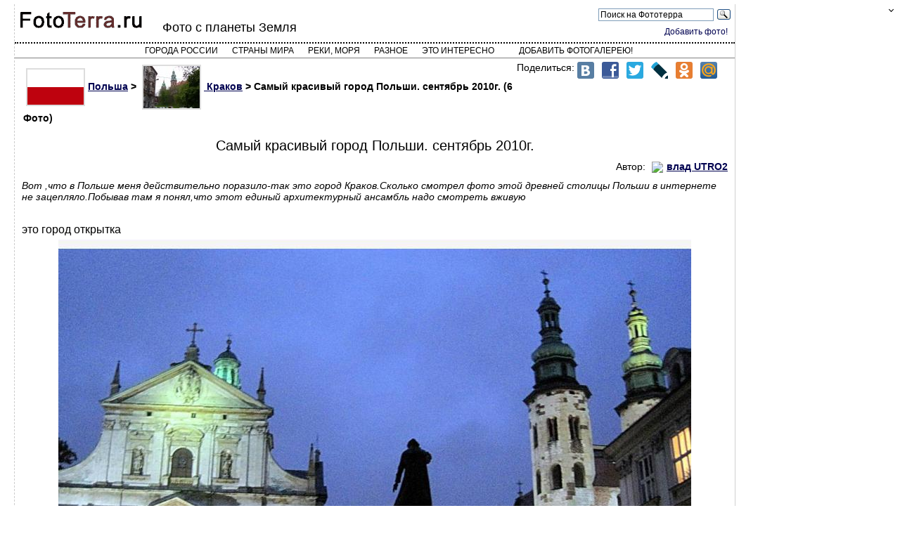

--- FILE ---
content_type: text/html; charset=utf-8
request_url: https://fototerra.ru/Pol-sha/Krakov/Vlad-UTRO2-8950.html
body_size: 6452
content:



<!DOCTYPE html PUBLIC "-//W3C//DTD XHTML 1.0 Transitional//EN" "https://www.w3.org/TR/xhtml1/DTD/xhtml1-transitional.dtd">
<html lang="ru" xml:lang="ru" xmlns="https://www.w3.org/1999/xhtml">
<head>
<meta http-equiv="Content-Type" content="text/html; charset=utf-8" />
<meta http-equiv="X-UA-Compatible" content="IE=edge">
<!-- Yandex.RTB -->
<script>window.yaContextCb=window.yaContextCb||[]</script>
<script src="https://yandex.ru/ads/system/context.js" async></script>

<meta name="viewport" content="width=device-width, initial-scale=1">
<meta name="description" content="Самый красивый город Польши. сентябрь 2010г. - Фотографии Краков, Польша">
<link rel="canonical" href="https://fototerra.ru/Pol-sha/Krakov/Vlad-UTRO2-8950.html" />

<script src="/jquery-latest.min.js" type="text/javascript" async></script>
<script src="/rate/ratings.js" type="text/javascript" async></script>


<title>Самый красивый город Польши. сентябрь 2010г. (6 фото - Краков, Польша) - ФотоТерра</title>
<link href="/main2.css" rel="stylesheet" type="text/css" />
<link rel="stylesheet" href="/styles.css">
</head>
<body style="background-color: #ffffff">
<div itemscope itemtype="https://schema.org/Article" id="outer_div1">
<div id="header">

<div id="logo"><a href="/"><img src="/i/fototerra.gif"" width="180" height="25" border="0" /></a></div>
<div id="headercontent">
<div id="headerright">
<div class="ya-site-form ya-site-form_inited_no" onclick="return {'action':'https://yandex.ru/sitesearch','arrow':false,'bg':'transparent','fontsize':12,'fg':'#000000','language':'ru','logo':'rb','publicname':'Поиск на Фотосайте о Земле','suggest':false,'target':'_blank','tld':'ru','type':3,'usebigdictionary':true,'searchid':2230581,'webopt':true,'websearch':false,'input_fg':'#000000','input_bg':'#ffffff','input_fontStyle':'normal','input_fontWeight':'normal','input_placeholder':'Поиск на Фототерра','input_placeholderColor':'#000000','input_borderColor':'#7f9db9'}"><form action="https://yandex.ru/sitesearch" method="get" target="_blank"><input type="hidden" name="searchid" value="2230581"/><input type="hidden" name="l10n" value="ru"/><input type="hidden" name="reqenc" value=""/><input type="search" name="text" value=""/><input type="submit" value="Найти"/></form>
<style type="text/css">.ya-page_js_yes .ya-site-form_inited_no { display: none; }</style>
<script type="text/javascript">(function(w,d,c){var s=d.createElement('script'),h=d.getElementsByTagName('script')[0],e=d.documentElement;if((' '+e.className+' ').indexOf(' ya-page_js_yes ')===-1){e.className+=' ya-page_js_yes';}s.type='text/javascript';s.async=true;s.charset='utf-8';s.src=(d.location.protocol==='https:'?'https:':'http:')+'//site.yandex.net/v2.0/js/all.js';h.parentNode.insertBefore(s,h);(w[c]||(w[c]=[])).push(function(){Ya.Site.Form.init()})})(window,document,'yandex_site_callbacks');</script>
</div> <div class="clearer"></div>
<div class="logged"><a href="/edit_gallery.html">Добавить фото!</a></div>

</div>

<h2>Фото с планеты Земля</h2>

</div>

<div id="topmenu">
<div id='cssmenu' class='align-center'>
<ul>
<li><a href="/index-Russia.html?l=А">Города России</a></li>
<li><a href="/countries.html">Страны мира</a></li>
<li><a href="/water.html">Реки, моря</a></li>
<li><a href="/diff.html">Разное</a></li>
<li class='has-sub'><a href='#'>Это интересно</a>
      <ul>
    <li><a href="/category/phenomenon.html" class="class-kateg">Редкие природные явления</a></li>
    <li><a href="/category/nature-objects.html" class="class-kateg">Уникальные природные обьекты</a></li>
    <li><a href="/category/landscapes.html" class="class-kateg">Природные ландшафты планеты</a></li>
    <li><a href="/category/russian-nature.html" class="class-kateg">Природные ландшафты России</a></li>
    <li><a href="/category/architect.html" class="class-kateg">Уникальные архитектурные обьекты</a></li>
    <li><a href="/category/technogen.html" class="class-kateg">Техногенные объекты</a></li>
    <li><a href="/category/industrial.html" class="class-kateg">Abandoned - заброшенные обьекты</a></li>
    <li><a href="/category/points2.html" class="class-kateg">Уникальные населенные пункты</a></li>
    <li><a href="/category/digging.html" class="class-kateg">Digging - подземные обьекты</a></li>
    <li><a href="/category/reviews.html" class="class-kateg">Интересные обзоры</a></li>
      </ul>
</li>
<li>
<!--<a href="/edit_gallery.html">Добавить фото!</a>-->
<a href="/upload/tools/">Добавить фотогалерею!</a>
</li>
      </ul>
</div>

</div>


</div>
<div itemprop="articleBody" id="content">
<div id="social">Поделиться:
    <button class="social_share soc_icon soc_icon_vk" data-type="vk"></button>
    <button class="social_share soc_icon soc_icon_fb" data-type="fb"></button>
    <button class="social_share soc_icon soc_icon_tw" data-type="tw"></button>
    <button class="social_share soc_icon soc_icon_lj" data-type="lj"></button>
    <button class="social_share soc_icon soc_icon_ok" data-type="ok"></button>
    <button class="social_share soc_icon soc_icon_mr" data-type="mr"></button>
</div>


<div>
<h5 style="margin:2px;font-size:1em;" id="breadcrumb">
<a href="/index-Pol-sha.html"><img src="/img/flag/pl.png" >Польша</a> &gt; 
<a href="/Pol-sha/Krakov.html" title="все фото Краков">
<img src="/photo/Pol-sha/Krakov/small-64150.jpg">
Краков</a> &gt;

Самый красивый город Польши. сентябрь 2010г. (6 Фото)</h5>
 



<h1 itemprop="name" class="galheader" style="margin-top:20px;">Самый красивый город Польши. сентябрь 2010г.</h1>
<div itemprop="author" itemscope itemtype="https://schema.org/Person" class="author">Автор: <img height=32 src="/forum/images/avatars/anon.gif"><a href="/profile.html?id=38484"><strong itemprop="name">влад UTRO2</strong></a></div>






 
<em itemprop="headline">Вот ,что в Польше меня действительно поразило-так это город Краков.Сколько смотрел фото этой древней столицы Польши в интернете не зацепляло.Побывав там я понял,что этот единый архитектурный ансамбль надо смотреть вживую</em>


</div>


<!-- Мидлсайз ********************************************* -->

<span itemscope itemtype="https://schema.org/ImageObject">
<div class="gallery_image_desc"  itemprop="description">    это город открытка</div>
<a href="/photo-page/Pol-sha/Krakov/178502" title ="Краков. это город открытка">
<img  alt="Краков - Фото №1" class="gallery_image" src="/photo/Pol-sha/Krakov/medium-178502.jpg"  itemprop="contentUrl" /></a>
<br />
<meta itemprop="thumbnail" content="/photo/Pol-sha/Krakov/thumb-178502.jpg">
<!-- Yandex.RTB R-A-149547-2 -->
<div id="yandex_rtb_R-A-149547-2"></div>
<script type="text/javascript">
    (function(w, d, n, s, t) {
        w[n] = w[n] || [];
        w[n].push(function() {
            Ya.Context.AdvManager.render({
                blockId: "R-A-149547-2",
                renderTo: "yandex_rtb_R-A-149547-2",
                async: true
            });
        });
        t = d.getElementsByTagName("script")[0];
        s = d.createElement("script");
        s.type = "text/javascript";
        s.src = "//an.yandex.ru/system/context.js";
        s.async = true;
        t.parentNode.insertBefore(s, t);
    })(this, this.document, "yandexContextAsyncCallbacks");
</script>

</span>
<span itemscope itemtype="https://schema.org/ImageObject">
<div class="gallery_image_desc"  itemprop="description">    дорога до него очень живописна,удивил зеркальный состав асфальта</div>
<a href="/photo-page/Pol-sha/Krakov/178503" title ="Краков. дорога до него очень живописна,удивил зеркальный состав асфальта">
<img  alt="Краков - Фото №2" class="gallery_image" src="/photo/Pol-sha/Krakov/medium-178503.jpg"  itemprop="contentUrl" /></a>
<br />
<meta itemprop="thumbnail" content="/photo/Pol-sha/Krakov/thumb-178503.jpg">

</span>
<span itemscope itemtype="https://schema.org/ImageObject">
<div class="gallery_image_desc"  itemprop="description">    главная площадь</div>
<a href="/photo-page/Pol-sha/Krakov/178504" title ="Краков. главная площадь">
<img  alt="Краков - Фото №3" class="gallery_image" src="/photo/Pol-sha/Krakov/medium-178504.jpg"  itemprop="contentUrl" /></a>
<br />
<meta itemprop="thumbnail" content="/photo/Pol-sha/Krakov/thumb-178504.jpg">

</span>
<span itemscope itemtype="https://schema.org/ImageObject">
<div class="gallery_image_desc"  itemprop="description">    вечером он становится еще более романтичным</div>
<a href="/photo-page/Pol-sha/Krakov/178505" title ="Краков. вечером он становится еще более романтичным">
<img  alt="Краков - Фото №4" class="gallery_image" src="/photo/Pol-sha/Krakov/medium-178505.jpg"  itemprop="contentUrl" /></a>
<br />
<meta itemprop="thumbnail" content="/photo/Pol-sha/Krakov/thumb-178505.jpg">

</span>
<span itemscope itemtype="https://schema.org/ImageObject">
<div class="gallery_image_desc"  itemprop="description">    и сказочным</div>
<a href="/photo-page/Pol-sha/Krakov/178506" title ="Краков. и сказочным">
<img  alt="Краков - Фото №5" class="gallery_image" src="/photo/Pol-sha/Krakov/medium-178506.jpg"  itemprop="contentUrl" /></a>
<br />
<meta itemprop="thumbnail" content="/photo/Pol-sha/Krakov/thumb-178506.jpg">

</span>
<span itemscope itemtype="https://schema.org/ImageObject">
<div class="gallery_image_desc"  itemprop="description">    *</div>
<a href="/photo-page/Pol-sha/Krakov/178507" title ="Краков. *">
<img  alt="Краков - Фото №6" class="gallery_image" src="/photo/Pol-sha/Krakov/medium-178507.jpg"  itemprop="contentUrl" /></a>
<br />
<meta itemprop="thumbnail" content="/photo/Pol-sha/Krakov/thumb-178507.jpg">

</span>
<!-- Мидлсайз ********************************************* -->

<!-- Вывод ********************************************* -->

    <!-- Вывод ********************************************* -->
 
<div class="srtgs" itemprop="aggregateRating" itemscope itemtype="https://schema.org/AggregateRating" id="rt_8950"><meta itemprop="ratingValue" content="0">
<meta itemprop="ratingCount" content="0">
</div>


Дата публикации: <span itemprop="datePublished" content="2010-10-16">16.10.10</span>
<br />
<br />
<br />
<!-- КОММЕНТАРИЙ -->
<div style=" padding: 10px 10px 0px 0px; border-top-color:cccccc; border-top-width:1px; border-top-style: dashed;">

<a name="m50827"></a>1. 
<br>
<a href="/profile.html?id=39780">stvo99</a>

16.10.10 20:49:16

</div>

<div style=" padding: 10px 0px 10px 0px;">Мне нравятся Ваши галерии. Спасибо.</div>

<div style=" padding: 10px 10px 0px 0px; border-top-color:cccccc; border-top-width:1px; border-top-style: dashed;">

<a name="m50867"></a>2. 
<br>
<a href="/profile.html?id=34585">FFilin05</a>

18.10.10 10:49:33

</div>

<div style=" padding: 10px 0px 10px 0px;">Мне , тоже, нравятся Ваши галереи.</div>

<div style=" padding: 10px 10px 0px 0px; border-top-color:cccccc; border-top-width:1px; border-top-style: dashed;">

<a name="m50892"></a>3. 
<br>
<a href="/profile.html?id=46819">Воваша</a>

19.10.10 06:49:28

</div>

<div style=" padding: 10px 0px 10px 0px;">красивый город. А вот фотографии мне кажется вы слишком сильно сжали, т.е. переборщили маленько, поэтому и качество страдает.</div>

<div style=" padding: 10px 10px 0px 0px; border-top-color:cccccc; border-top-width:1px; border-top-style: dashed;">

<a name="m53243"></a>4. 
<br>
<a href="/profile.html?id=59882">Julia81</a>

22.01.11 18:23:04

</div>

<div style=" padding: 10px 0px 10px 0px;">Интересно, а автору на экскурсии, наверное, сказали, что &quotКраков - самый красивый город ПолЬши&quot? ОченЬ жалЬ, что туристические агенства обделяют своим вниманием более мелкие, но оченЬ красивые полЬские городки: Sandomierz, Kazimierz, Wroclaw... Вчера была в Кракове, до этого жила там 2 года, впечатление унылое: серый, грязный и сплошная стройка... Сразу захотелосЬ вернуться домой в Bielsko-Biala...</div>

<div style=" padding: 10px 10px 0px 0px; border-top-color:cccccc; border-top-width:1px; border-top-style: dashed;">

<a name="m54032"></a>5. 
<br>
<a href="/profile.html?id=38484">влад UTRO2</a>

18.02.11 17:04:45

</div>

<div style=" padding: 10px 0px 10px 0px;">это была самостоятельная поездка по Польше и ощущения свои ,был осмотрен только центр ,что в спальных районах делается не знаю</div>

<div style=" padding: 10px 10px 0px 0px; border-top-color:cccccc; border-top-width:1px; border-top-style: dashed;">

<a name="m54262"></a>6. 
<br>
<a href="/profile.html?id=65351">MAA</a>

26.02.11 11:02:34

</div>

<div style=" padding: 10px 0px 10px 0px;">Почему бы Julia81 не показать городки: Sandomierz, Kazimierz, Wroclaw...?</div>

<div style=" padding: 10px 10px 0px 0px; border-top-color:cccccc; border-top-width:1px; border-top-style: dashed;">

<a name="m56465"></a>7. 
<br>
<a href="/profile.html?id=61414">konstantin1969</a>

20.07.11 21:03:14

</div>

<div style=" padding: 10px 0px 10px 0px;">Самым красивым городом признан Гданьск а не Краков.Хотя Краков хорош тоже.</div>

<!-- КОММЕНТАРИЙ -->

<div style=" border-top-color:cccccc; border-top-width:1px; border-top-style: dashed;"></div>
<br />




<!-- КОММЕНТАРИЙ -->

<div>&nbsp;Зарегистрируйтесь или войдите для комментирования.</div>
<div class="login">
<form action="/forum/login.php" method="post" style="margin:0px; padding:0px">
<input type="hidden" name="login" value="1" />
<input type="hidden" name="IEfix" value="1" />
<input type="hidden" name="redirect" value="../gallery.html?id=8950" />
Логин&nbsp;<input name="username" type="text" class="forms" value="" size="14" maxlength="64" />&nbsp;
Пароль&nbsp;<input name="password" type="password" class="forms" value="" size="14" maxlength="64" />&nbsp;
<input type="hidden" value="1" name="autologin" />
<input type="submit" class="forms" value=" вход " />
</form></div>

<div style="text-align:left; margin:auto; padding-left:20px; padding-top:0px; ">
<span class="size14">&nbsp;&nbsp;&nbsp;&nbsp;<a href="/forum/profile.php?mode=register&amp;agreed=true">Регистрация</a></span></div>
</div>

<span itemprop="publisher" itemscope itemtype="https://schema.org/Organization">
<meta itemprop="name" content="FotoTerra.ru"></span>

<script>
<!--
Share = {
    go: function(_element, _options) {
        var
            self = Share,
            options = $.extend(
                {
                    type:       'vk',    // тип соцсети
                    url:        location.href,  // какую ссылку шарим
                    count_url:  location.href,  // для какой ссылки крутим счётчик
                    title:      document.title, // заголовок шаринга
                    image:        '',             // картинка шаринга
                    text:       '',             // текст шаринга
                },
                $(_element).data(), // Если параметры заданы в data, то читаем их
                _options            // Параметры из вызова метода имеют наивысший приоритет
            );

        if (self.popup(link = self[options.type](options)) === null) {
            // Если не удалось открыть попап
            if ( $(_element).is('a') ) {
                // Если это <a>, то подставляем адрес и просим браузер продолжить переход по ссылке
                $(_element).prop('href', link);
                return true;
            }
            else {
                // Если это не <a>, то пытаемся перейти по адресу
                location.href = link;
                return false;
            }
        }
        else {
            // Попап успешно открыт, просим браузер не продолжать обработку
            return false;
        }
    },

    // ВКонтакте
    vk: function(_options) {
        var options = $.extend({
                url:    location.href,
                title:  document.title,
                image:  '',
                text:   '',
            }, _options);

        return 'https://vkontakte.ru/share.php?'
            + 'url='          + encodeURIComponent(options.url)
            + '&title='       + encodeURIComponent(options.title)
            + '&description=' + encodeURIComponent(options.text)
            + '&image='       + encodeURIComponent(options.image)
            + '&noparse=true';
    },

    // Одноклассники
    ok: function(_options) {
        var options = $.extend({
                url:    location.href,
                text:   '',
            }, _options);

        return 'https://www.odnoklassniki.ru/dk?st.cmd=addShare&st.s=1'
            + '&st.comments=' + encodeURIComponent(options.text)
            + '&st._surl='    + encodeURIComponent(options.url);
    },

    // Facebook
    fb: function(_options) {
        var options = $.extend({
                url:    location.href,
                title:  document.title,
                image:  '',
                text:   '',
            }, _options);

        return 'https://www.facebook.com/sharer.php?s=100'
            + '&p[title]='     + encodeURIComponent(options.title)
            + '&p[summary]='   + encodeURIComponent(options.text)
            + '&p[url]='       + encodeURIComponent(options.url)
            + '&p[images][0]=' + encodeURIComponent(options.image);
    },

    // Живой Журнал
    lj: function(_options) {
        var options = $.extend({
                url:    location.href,
                title:  document.title,
                text:   '',
            }, _options);

        return 'https://livejournal.com/update.bml?'
            + 'subject='        + encodeURIComponent(options.title)
            + '&event='         + encodeURIComponent(options.text + '<br/><a href="' + options.url + '">' + options.title + '</a>')
            + '&transform=1';
    },

    // Твиттер
    tw: function(_options) {
        var options = $.extend({
                url:        location.href,
                count_url:  location.href,
                title:      document.title,
            }, _options);

        return 'https://twitter.com/share?'
            + 'text='      + encodeURIComponent(options.title)
            + '&url='      + encodeURIComponent(options.url)
            + '&counturl=' + encodeURIComponent(options.count_url);
    },

    // Mail.Ru
    mr: function(_options) {
        var options = $.extend({
                url:    location.href,
                title:  document.title,
                image:  '',
                text:   '',
            }, _options);

        return 'https://connect.mail.ru/share?'
            + 'url='          + encodeURIComponent(options.url)
            + '&title='       + encodeURIComponent(options.title)
            + '&description=' + encodeURIComponent(options.text)
            + '&imageurl='    + encodeURIComponent(options.image);
    },

    // Открыть окно шаринга
    popup: function(url) {
        return window.open(url,'','toolbar=0,status=0,scrollbars=1,width=626,height=436');
    }
}

$(document).on('click', '.social_share', function(){
    Share.go(this);
});
-->
</script>


</div>
<br />
<!-- Global site tag (gtag.js) - Google Analytics -->
<script async src="https://www.googletagmanager.com/gtag/js?id=G-SNWE7KZ7PK"></script>
<script>
  window.dataLayer = window.dataLayer || [];
  function gtag(){dataLayer.push(arguments);}
  gtag('js', new Date());

  gtag('config', 'G-SNWE7KZ7PK');
</script>

<!-- Yandex.Metrika counter -->
<script type="text/javascript" >
   (function(m,e,t,r,i,k,a){m[i]=m[i]||function(){(m[i].a=m[i].a||[]).push(arguments)};
   m[i].l=1*new Date();k=e.createElement(t),a=e.getElementsByTagName(t)[0],k.async=1,k.src=r,a.parentNode.insertBefore(k,a)})
   (window, document, "script", "https://mc.yandex.ru/metrika/tag.js", "ym");

   ym(32117481, "init", {
        clickmap:true,
        trackLinks:true,
        accurateTrackBounce:true
   });
</script>
<noscript><div><img src="https://mc.yandex.ru/watch/32117481" style="position:absolute; left:-9999px;" alt="" /></div></noscript>
<!-- /Yandex.Metrika counter -->

</div>
<!-- Yandex.RTB R-A-149547-3 -->
<script>window.yaContextCb.push(()=>{
  Ya.Context.AdvManager.render({
    type: 'floorAd',
    blockId: 'R-A-149547-3'
  })
})</script>
</body></html>
